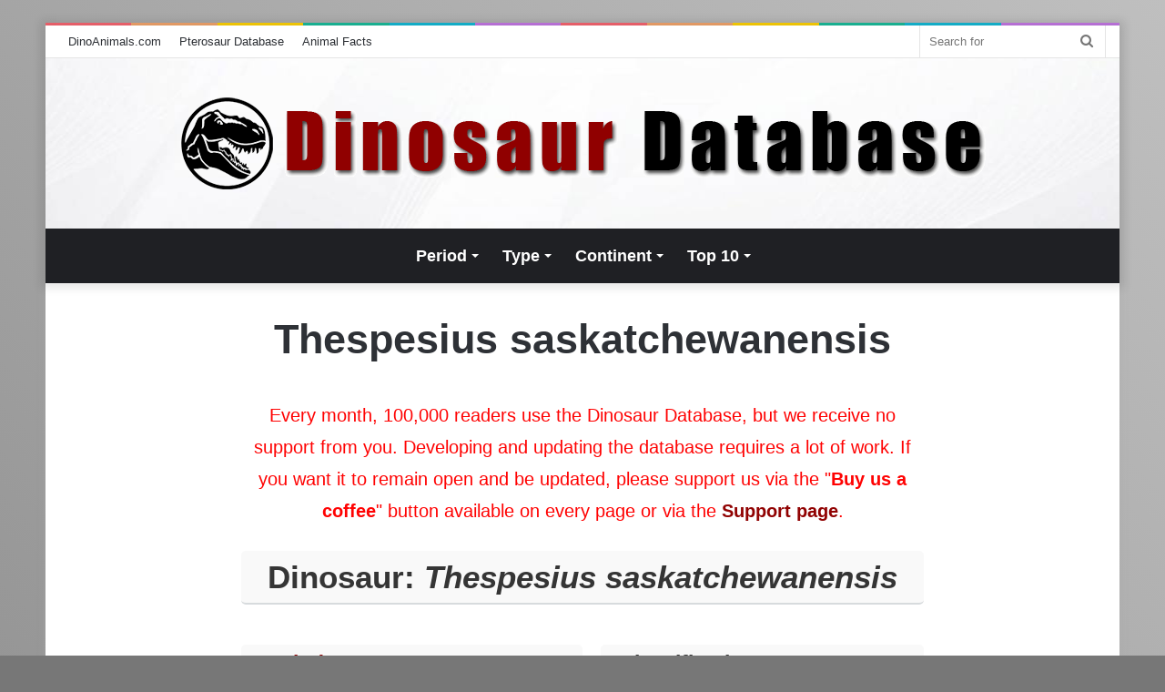

--- FILE ---
content_type: text/html; charset=UTF-8
request_url: https://dinoanimals.com/dinosaurdatabase/thespesius-saskatchewanensis/
body_size: 15085
content:
<!DOCTYPE html>
<html dir="ltr" lang="en-US" prefix="og: https://ogp.me/ns#" class="" data-skin="light" xmlns:og="http://opengraphprotocol.org/schema/" xmlns:fb="http://www.facebook.com/2008/fbml">
<head>
	<meta charset="UTF-8" />
	<link rel="profile" href="http://gmpg.org/xfn/11" />
	<title>Thespesius saskatchewanensis | Dinosaur Database by DinoAnimals.com</title>
	<style>img:is([sizes="auto" i], [sizes^="auto," i]) { contain-intrinsic-size: 3000px 1500px }</style>
	
		<!-- All in One SEO 4.8.1 - aioseo.com -->
	<meta name="description" content="Dinosaur Thespesius saskatchewanensis: scientific and paleontological classification, description, dimensions, length, weight, speed, temporal range, species, fossils, references" />
	<meta name="robots" content="max-image-preview:large" />
	<meta name="author" content="Dinosaur Database"/>
	<link rel="canonical" href="https://dinoanimals.com/dinosaurdatabase/thespesius-saskatchewanensis/" />
	<meta name="generator" content="All in One SEO (AIOSEO) 4.8.1" />
		<meta property="og:locale" content="en_US" />
		<meta property="og:site_name" content="Dinosaur Database | DinoAnimals.com" />
		<meta property="og:type" content="article" />
		<meta property="og:title" content="Thespesius saskatchewanensis | Dinosaur Database by DinoAnimals.com" />
		<meta property="og:description" content="Dinosaur Thespesius saskatchewanensis: scientific and paleontological classification, description, dimensions, length, weight, speed, temporal range, species, fossils, references" />
		<meta property="og:url" content="https://dinoanimals.com/dinosaurdatabase/thespesius-saskatchewanensis/" />
		<meta property="og:image" content="https://dinoanimals.com/dinosaurdatabase/wp-content/uploads/images/Dinosaur-Database1.jpg" />
		<meta property="og:image:secure_url" content="https://dinoanimals.com/dinosaurdatabase/wp-content/uploads/images/Dinosaur-Database1.jpg" />
		<meta property="article:published_time" content="2021-06-09T08:45:09+00:00" />
		<meta property="article:modified_time" content="2021-06-09T08:45:09+00:00" />
		<meta property="article:publisher" content="https://www.facebook.com/DinoAnimals" />
		<meta name="twitter:card" content="summary_large_image" />
		<meta name="twitter:site" content="@dinoanimalscom" />
		<meta name="twitter:title" content="Thespesius saskatchewanensis | Dinosaur Database by DinoAnimals.com" />
		<meta name="twitter:description" content="Dinosaur Thespesius saskatchewanensis: scientific and paleontological classification, description, dimensions, length, weight, speed, temporal range, species, fossils, references" />
		<meta name="twitter:creator" content="@dinoanimalscom" />
		<meta name="twitter:image" content="https://dinoanimals.com/dinosaurdatabase/wp-content/uploads/images/Dinosaur-Database1.jpg" />
		<script type="application/ld+json" class="aioseo-schema">
			{"@context":"https:\/\/schema.org","@graph":[{"@type":"BlogPosting","@id":"https:\/\/dinoanimals.com\/dinosaurdatabase\/thespesius-saskatchewanensis\/#blogposting","name":"Thespesius saskatchewanensis | Dinosaur Database by DinoAnimals.com","headline":"Thespesius saskatchewanensis","author":{"@id":"https:\/\/dinoanimals.com\/dinosaurdatabase\/author\/dinodb\/#author"},"publisher":{"@id":"https:\/\/dinoanimals.com\/dinosaurdatabase\/#organization"},"image":{"@type":"ImageObject","url":"https:\/\/dinoanimals.com\/dinosaurdatabase\/wp-content\/uploads\/images\/Dinosaur-Database1.jpg","@id":"https:\/\/dinoanimals.com\/dinosaurdatabase\/#articleImage"},"datePublished":"2021-06-09T10:45:09+02:00","dateModified":"2021-06-09T10:45:09+02:00","inLanguage":"en-US","mainEntityOfPage":{"@id":"https:\/\/dinoanimals.com\/dinosaurdatabase\/thespesius-saskatchewanensis\/#webpage"},"isPartOf":{"@id":"https:\/\/dinoanimals.com\/dinosaurdatabase\/thespesius-saskatchewanensis\/#webpage"}},{"@type":"BreadcrumbList","@id":"https:\/\/dinoanimals.com\/dinosaurdatabase\/thespesius-saskatchewanensis\/#breadcrumblist","itemListElement":[{"@type":"ListItem","@id":"https:\/\/dinoanimals.com\/dinosaurdatabase\/#listItem","position":1,"name":"Home","item":"https:\/\/dinoanimals.com\/dinosaurdatabase\/","nextItem":{"@type":"ListItem","@id":"https:\/\/dinoanimals.com\/dinosaurdatabase\/thespesius-saskatchewanensis\/#listItem","name":"Thespesius saskatchewanensis"}},{"@type":"ListItem","@id":"https:\/\/dinoanimals.com\/dinosaurdatabase\/thespesius-saskatchewanensis\/#listItem","position":2,"name":"Thespesius saskatchewanensis","previousItem":{"@type":"ListItem","@id":"https:\/\/dinoanimals.com\/dinosaurdatabase\/#listItem","name":"Home"}}]},{"@type":"Organization","@id":"https:\/\/dinoanimals.com\/dinosaurdatabase\/#organization","name":"Dinosaur Database | DinoAnimals.com","description":"DinoAnimals.com","url":"https:\/\/dinoanimals.com\/dinosaurdatabase\/","logo":{"@type":"ImageObject","url":"https:\/\/dinoanimals.com\/dinosaurdatabase\/wp-content\/uploads\/images\/Dinosaur-Database1.jpg","@id":"https:\/\/dinoanimals.com\/dinosaurdatabase\/thespesius-saskatchewanensis\/#organizationLogo"},"image":{"@id":"https:\/\/dinoanimals.com\/dinosaurdatabase\/thespesius-saskatchewanensis\/#organizationLogo"},"sameAs":["https:\/\/www.facebook.com\/DinoAnimals","https:\/\/twitter.com\/dinoanimalscom","https:\/\/pl.pinterest.com\/dinoanimals\/"]},{"@type":"Person","@id":"https:\/\/dinoanimals.com\/dinosaurdatabase\/author\/dinodb\/#author","url":"https:\/\/dinoanimals.com\/dinosaurdatabase\/author\/dinodb\/","name":"Dinosaur Database"},{"@type":"WebPage","@id":"https:\/\/dinoanimals.com\/dinosaurdatabase\/thespesius-saskatchewanensis\/#webpage","url":"https:\/\/dinoanimals.com\/dinosaurdatabase\/thespesius-saskatchewanensis\/","name":"Thespesius saskatchewanensis | Dinosaur Database by DinoAnimals.com","description":"Dinosaur Thespesius saskatchewanensis: scientific and paleontological classification, description, dimensions, length, weight, speed, temporal range, species, fossils, references","inLanguage":"en-US","isPartOf":{"@id":"https:\/\/dinoanimals.com\/dinosaurdatabase\/#website"},"breadcrumb":{"@id":"https:\/\/dinoanimals.com\/dinosaurdatabase\/thespesius-saskatchewanensis\/#breadcrumblist"},"author":{"@id":"https:\/\/dinoanimals.com\/dinosaurdatabase\/author\/dinodb\/#author"},"creator":{"@id":"https:\/\/dinoanimals.com\/dinosaurdatabase\/author\/dinodb\/#author"},"datePublished":"2021-06-09T10:45:09+02:00","dateModified":"2021-06-09T10:45:09+02:00"},{"@type":"WebSite","@id":"https:\/\/dinoanimals.com\/dinosaurdatabase\/#website","url":"https:\/\/dinoanimals.com\/dinosaurdatabase\/","name":"Dinosaur Database","description":"DinoAnimals.com","inLanguage":"en-US","publisher":{"@id":"https:\/\/dinoanimals.com\/dinosaurdatabase\/#organization"}}]}
		</script>
		<!-- All in One SEO -->

<link rel="alternate" type="application/rss+xml" title="Dinosaur Database &raquo; Feed" href="https://dinoanimals.com/dinosaurdatabase/feed/" />
<link rel="alternate" type="application/rss+xml" title="Dinosaur Database &raquo; Comments Feed" href="https://dinoanimals.com/dinosaurdatabase/comments/feed/" />
<script type="text/javascript">
/* <![CDATA[ */
window._wpemojiSettings = {"baseUrl":"https:\/\/s.w.org\/images\/core\/emoji\/15.0.3\/72x72\/","ext":".png","svgUrl":"https:\/\/s.w.org\/images\/core\/emoji\/15.0.3\/svg\/","svgExt":".svg","source":{"concatemoji":"https:\/\/dinoanimals.com\/dinosaurdatabase\/wp-includes\/js\/wp-emoji-release.min.js?ver=6.7.2"}};
/*! This file is auto-generated */
!function(i,n){var o,s,e;function c(e){try{var t={supportTests:e,timestamp:(new Date).valueOf()};sessionStorage.setItem(o,JSON.stringify(t))}catch(e){}}function p(e,t,n){e.clearRect(0,0,e.canvas.width,e.canvas.height),e.fillText(t,0,0);var t=new Uint32Array(e.getImageData(0,0,e.canvas.width,e.canvas.height).data),r=(e.clearRect(0,0,e.canvas.width,e.canvas.height),e.fillText(n,0,0),new Uint32Array(e.getImageData(0,0,e.canvas.width,e.canvas.height).data));return t.every(function(e,t){return e===r[t]})}function u(e,t,n){switch(t){case"flag":return n(e,"\ud83c\udff3\ufe0f\u200d\u26a7\ufe0f","\ud83c\udff3\ufe0f\u200b\u26a7\ufe0f")?!1:!n(e,"\ud83c\uddfa\ud83c\uddf3","\ud83c\uddfa\u200b\ud83c\uddf3")&&!n(e,"\ud83c\udff4\udb40\udc67\udb40\udc62\udb40\udc65\udb40\udc6e\udb40\udc67\udb40\udc7f","\ud83c\udff4\u200b\udb40\udc67\u200b\udb40\udc62\u200b\udb40\udc65\u200b\udb40\udc6e\u200b\udb40\udc67\u200b\udb40\udc7f");case"emoji":return!n(e,"\ud83d\udc26\u200d\u2b1b","\ud83d\udc26\u200b\u2b1b")}return!1}function f(e,t,n){var r="undefined"!=typeof WorkerGlobalScope&&self instanceof WorkerGlobalScope?new OffscreenCanvas(300,150):i.createElement("canvas"),a=r.getContext("2d",{willReadFrequently:!0}),o=(a.textBaseline="top",a.font="600 32px Arial",{});return e.forEach(function(e){o[e]=t(a,e,n)}),o}function t(e){var t=i.createElement("script");t.src=e,t.defer=!0,i.head.appendChild(t)}"undefined"!=typeof Promise&&(o="wpEmojiSettingsSupports",s=["flag","emoji"],n.supports={everything:!0,everythingExceptFlag:!0},e=new Promise(function(e){i.addEventListener("DOMContentLoaded",e,{once:!0})}),new Promise(function(t){var n=function(){try{var e=JSON.parse(sessionStorage.getItem(o));if("object"==typeof e&&"number"==typeof e.timestamp&&(new Date).valueOf()<e.timestamp+604800&&"object"==typeof e.supportTests)return e.supportTests}catch(e){}return null}();if(!n){if("undefined"!=typeof Worker&&"undefined"!=typeof OffscreenCanvas&&"undefined"!=typeof URL&&URL.createObjectURL&&"undefined"!=typeof Blob)try{var e="postMessage("+f.toString()+"("+[JSON.stringify(s),u.toString(),p.toString()].join(",")+"));",r=new Blob([e],{type:"text/javascript"}),a=new Worker(URL.createObjectURL(r),{name:"wpTestEmojiSupports"});return void(a.onmessage=function(e){c(n=e.data),a.terminate(),t(n)})}catch(e){}c(n=f(s,u,p))}t(n)}).then(function(e){for(var t in e)n.supports[t]=e[t],n.supports.everything=n.supports.everything&&n.supports[t],"flag"!==t&&(n.supports.everythingExceptFlag=n.supports.everythingExceptFlag&&n.supports[t]);n.supports.everythingExceptFlag=n.supports.everythingExceptFlag&&!n.supports.flag,n.DOMReady=!1,n.readyCallback=function(){n.DOMReady=!0}}).then(function(){return e}).then(function(){var e;n.supports.everything||(n.readyCallback(),(e=n.source||{}).concatemoji?t(e.concatemoji):e.wpemoji&&e.twemoji&&(t(e.twemoji),t(e.wpemoji)))}))}((window,document),window._wpemojiSettings);
/* ]]> */
</script>
<style id='wp-emoji-styles-inline-css' type='text/css'>

	img.wp-smiley, img.emoji {
		display: inline !important;
		border: none !important;
		box-shadow: none !important;
		height: 1em !important;
		width: 1em !important;
		margin: 0 0.07em !important;
		vertical-align: -0.1em !important;
		background: none !important;
		padding: 0 !important;
	}
</style>
<link rel='stylesheet' id='wp-block-library-css' href='https://dinoanimals.com/dinosaurdatabase/wp-includes/css/dist/block-library/style.min.css?ver=6.7.2' type='text/css' media='all' />
<style id='wp-block-library-theme-inline-css' type='text/css'>
.wp-block-audio :where(figcaption){color:#555;font-size:13px;text-align:center}.is-dark-theme .wp-block-audio :where(figcaption){color:#ffffffa6}.wp-block-audio{margin:0 0 1em}.wp-block-code{border:1px solid #ccc;border-radius:4px;font-family:Menlo,Consolas,monaco,monospace;padding:.8em 1em}.wp-block-embed :where(figcaption){color:#555;font-size:13px;text-align:center}.is-dark-theme .wp-block-embed :where(figcaption){color:#ffffffa6}.wp-block-embed{margin:0 0 1em}.blocks-gallery-caption{color:#555;font-size:13px;text-align:center}.is-dark-theme .blocks-gallery-caption{color:#ffffffa6}:root :where(.wp-block-image figcaption){color:#555;font-size:13px;text-align:center}.is-dark-theme :root :where(.wp-block-image figcaption){color:#ffffffa6}.wp-block-image{margin:0 0 1em}.wp-block-pullquote{border-bottom:4px solid;border-top:4px solid;color:currentColor;margin-bottom:1.75em}.wp-block-pullquote cite,.wp-block-pullquote footer,.wp-block-pullquote__citation{color:currentColor;font-size:.8125em;font-style:normal;text-transform:uppercase}.wp-block-quote{border-left:.25em solid;margin:0 0 1.75em;padding-left:1em}.wp-block-quote cite,.wp-block-quote footer{color:currentColor;font-size:.8125em;font-style:normal;position:relative}.wp-block-quote:where(.has-text-align-right){border-left:none;border-right:.25em solid;padding-left:0;padding-right:1em}.wp-block-quote:where(.has-text-align-center){border:none;padding-left:0}.wp-block-quote.is-large,.wp-block-quote.is-style-large,.wp-block-quote:where(.is-style-plain){border:none}.wp-block-search .wp-block-search__label{font-weight:700}.wp-block-search__button{border:1px solid #ccc;padding:.375em .625em}:where(.wp-block-group.has-background){padding:1.25em 2.375em}.wp-block-separator.has-css-opacity{opacity:.4}.wp-block-separator{border:none;border-bottom:2px solid;margin-left:auto;margin-right:auto}.wp-block-separator.has-alpha-channel-opacity{opacity:1}.wp-block-separator:not(.is-style-wide):not(.is-style-dots){width:100px}.wp-block-separator.has-background:not(.is-style-dots){border-bottom:none;height:1px}.wp-block-separator.has-background:not(.is-style-wide):not(.is-style-dots){height:2px}.wp-block-table{margin:0 0 1em}.wp-block-table td,.wp-block-table th{word-break:normal}.wp-block-table :where(figcaption){color:#555;font-size:13px;text-align:center}.is-dark-theme .wp-block-table :where(figcaption){color:#ffffffa6}.wp-block-video :where(figcaption){color:#555;font-size:13px;text-align:center}.is-dark-theme .wp-block-video :where(figcaption){color:#ffffffa6}.wp-block-video{margin:0 0 1em}:root :where(.wp-block-template-part.has-background){margin-bottom:0;margin-top:0;padding:1.25em 2.375em}
</style>
<style id='classic-theme-styles-inline-css' type='text/css'>
/*! This file is auto-generated */
.wp-block-button__link{color:#fff;background-color:#32373c;border-radius:9999px;box-shadow:none;text-decoration:none;padding:calc(.667em + 2px) calc(1.333em + 2px);font-size:1.125em}.wp-block-file__button{background:#32373c;color:#fff;text-decoration:none}
</style>
<style id='global-styles-inline-css' type='text/css'>
:root{--wp--preset--aspect-ratio--square: 1;--wp--preset--aspect-ratio--4-3: 4/3;--wp--preset--aspect-ratio--3-4: 3/4;--wp--preset--aspect-ratio--3-2: 3/2;--wp--preset--aspect-ratio--2-3: 2/3;--wp--preset--aspect-ratio--16-9: 16/9;--wp--preset--aspect-ratio--9-16: 9/16;--wp--preset--color--black: #000000;--wp--preset--color--cyan-bluish-gray: #abb8c3;--wp--preset--color--white: #ffffff;--wp--preset--color--pale-pink: #f78da7;--wp--preset--color--vivid-red: #cf2e2e;--wp--preset--color--luminous-vivid-orange: #ff6900;--wp--preset--color--luminous-vivid-amber: #fcb900;--wp--preset--color--light-green-cyan: #7bdcb5;--wp--preset--color--vivid-green-cyan: #00d084;--wp--preset--color--pale-cyan-blue: #8ed1fc;--wp--preset--color--vivid-cyan-blue: #0693e3;--wp--preset--color--vivid-purple: #9b51e0;--wp--preset--gradient--vivid-cyan-blue-to-vivid-purple: linear-gradient(135deg,rgba(6,147,227,1) 0%,rgb(155,81,224) 100%);--wp--preset--gradient--light-green-cyan-to-vivid-green-cyan: linear-gradient(135deg,rgb(122,220,180) 0%,rgb(0,208,130) 100%);--wp--preset--gradient--luminous-vivid-amber-to-luminous-vivid-orange: linear-gradient(135deg,rgba(252,185,0,1) 0%,rgba(255,105,0,1) 100%);--wp--preset--gradient--luminous-vivid-orange-to-vivid-red: linear-gradient(135deg,rgba(255,105,0,1) 0%,rgb(207,46,46) 100%);--wp--preset--gradient--very-light-gray-to-cyan-bluish-gray: linear-gradient(135deg,rgb(238,238,238) 0%,rgb(169,184,195) 100%);--wp--preset--gradient--cool-to-warm-spectrum: linear-gradient(135deg,rgb(74,234,220) 0%,rgb(151,120,209) 20%,rgb(207,42,186) 40%,rgb(238,44,130) 60%,rgb(251,105,98) 80%,rgb(254,248,76) 100%);--wp--preset--gradient--blush-light-purple: linear-gradient(135deg,rgb(255,206,236) 0%,rgb(152,150,240) 100%);--wp--preset--gradient--blush-bordeaux: linear-gradient(135deg,rgb(254,205,165) 0%,rgb(254,45,45) 50%,rgb(107,0,62) 100%);--wp--preset--gradient--luminous-dusk: linear-gradient(135deg,rgb(255,203,112) 0%,rgb(199,81,192) 50%,rgb(65,88,208) 100%);--wp--preset--gradient--pale-ocean: linear-gradient(135deg,rgb(255,245,203) 0%,rgb(182,227,212) 50%,rgb(51,167,181) 100%);--wp--preset--gradient--electric-grass: linear-gradient(135deg,rgb(202,248,128) 0%,rgb(113,206,126) 100%);--wp--preset--gradient--midnight: linear-gradient(135deg,rgb(2,3,129) 0%,rgb(40,116,252) 100%);--wp--preset--font-size--small: 13px;--wp--preset--font-size--medium: 20px;--wp--preset--font-size--large: 36px;--wp--preset--font-size--x-large: 42px;--wp--preset--spacing--20: 0.44rem;--wp--preset--spacing--30: 0.67rem;--wp--preset--spacing--40: 1rem;--wp--preset--spacing--50: 1.5rem;--wp--preset--spacing--60: 2.25rem;--wp--preset--spacing--70: 3.38rem;--wp--preset--spacing--80: 5.06rem;--wp--preset--shadow--natural: 6px 6px 9px rgba(0, 0, 0, 0.2);--wp--preset--shadow--deep: 12px 12px 50px rgba(0, 0, 0, 0.4);--wp--preset--shadow--sharp: 6px 6px 0px rgba(0, 0, 0, 0.2);--wp--preset--shadow--outlined: 6px 6px 0px -3px rgba(255, 255, 255, 1), 6px 6px rgba(0, 0, 0, 1);--wp--preset--shadow--crisp: 6px 6px 0px rgba(0, 0, 0, 1);}:where(.is-layout-flex){gap: 0.5em;}:where(.is-layout-grid){gap: 0.5em;}body .is-layout-flex{display: flex;}.is-layout-flex{flex-wrap: wrap;align-items: center;}.is-layout-flex > :is(*, div){margin: 0;}body .is-layout-grid{display: grid;}.is-layout-grid > :is(*, div){margin: 0;}:where(.wp-block-columns.is-layout-flex){gap: 2em;}:where(.wp-block-columns.is-layout-grid){gap: 2em;}:where(.wp-block-post-template.is-layout-flex){gap: 1.25em;}:where(.wp-block-post-template.is-layout-grid){gap: 1.25em;}.has-black-color{color: var(--wp--preset--color--black) !important;}.has-cyan-bluish-gray-color{color: var(--wp--preset--color--cyan-bluish-gray) !important;}.has-white-color{color: var(--wp--preset--color--white) !important;}.has-pale-pink-color{color: var(--wp--preset--color--pale-pink) !important;}.has-vivid-red-color{color: var(--wp--preset--color--vivid-red) !important;}.has-luminous-vivid-orange-color{color: var(--wp--preset--color--luminous-vivid-orange) !important;}.has-luminous-vivid-amber-color{color: var(--wp--preset--color--luminous-vivid-amber) !important;}.has-light-green-cyan-color{color: var(--wp--preset--color--light-green-cyan) !important;}.has-vivid-green-cyan-color{color: var(--wp--preset--color--vivid-green-cyan) !important;}.has-pale-cyan-blue-color{color: var(--wp--preset--color--pale-cyan-blue) !important;}.has-vivid-cyan-blue-color{color: var(--wp--preset--color--vivid-cyan-blue) !important;}.has-vivid-purple-color{color: var(--wp--preset--color--vivid-purple) !important;}.has-black-background-color{background-color: var(--wp--preset--color--black) !important;}.has-cyan-bluish-gray-background-color{background-color: var(--wp--preset--color--cyan-bluish-gray) !important;}.has-white-background-color{background-color: var(--wp--preset--color--white) !important;}.has-pale-pink-background-color{background-color: var(--wp--preset--color--pale-pink) !important;}.has-vivid-red-background-color{background-color: var(--wp--preset--color--vivid-red) !important;}.has-luminous-vivid-orange-background-color{background-color: var(--wp--preset--color--luminous-vivid-orange) !important;}.has-luminous-vivid-amber-background-color{background-color: var(--wp--preset--color--luminous-vivid-amber) !important;}.has-light-green-cyan-background-color{background-color: var(--wp--preset--color--light-green-cyan) !important;}.has-vivid-green-cyan-background-color{background-color: var(--wp--preset--color--vivid-green-cyan) !important;}.has-pale-cyan-blue-background-color{background-color: var(--wp--preset--color--pale-cyan-blue) !important;}.has-vivid-cyan-blue-background-color{background-color: var(--wp--preset--color--vivid-cyan-blue) !important;}.has-vivid-purple-background-color{background-color: var(--wp--preset--color--vivid-purple) !important;}.has-black-border-color{border-color: var(--wp--preset--color--black) !important;}.has-cyan-bluish-gray-border-color{border-color: var(--wp--preset--color--cyan-bluish-gray) !important;}.has-white-border-color{border-color: var(--wp--preset--color--white) !important;}.has-pale-pink-border-color{border-color: var(--wp--preset--color--pale-pink) !important;}.has-vivid-red-border-color{border-color: var(--wp--preset--color--vivid-red) !important;}.has-luminous-vivid-orange-border-color{border-color: var(--wp--preset--color--luminous-vivid-orange) !important;}.has-luminous-vivid-amber-border-color{border-color: var(--wp--preset--color--luminous-vivid-amber) !important;}.has-light-green-cyan-border-color{border-color: var(--wp--preset--color--light-green-cyan) !important;}.has-vivid-green-cyan-border-color{border-color: var(--wp--preset--color--vivid-green-cyan) !important;}.has-pale-cyan-blue-border-color{border-color: var(--wp--preset--color--pale-cyan-blue) !important;}.has-vivid-cyan-blue-border-color{border-color: var(--wp--preset--color--vivid-cyan-blue) !important;}.has-vivid-purple-border-color{border-color: var(--wp--preset--color--vivid-purple) !important;}.has-vivid-cyan-blue-to-vivid-purple-gradient-background{background: var(--wp--preset--gradient--vivid-cyan-blue-to-vivid-purple) !important;}.has-light-green-cyan-to-vivid-green-cyan-gradient-background{background: var(--wp--preset--gradient--light-green-cyan-to-vivid-green-cyan) !important;}.has-luminous-vivid-amber-to-luminous-vivid-orange-gradient-background{background: var(--wp--preset--gradient--luminous-vivid-amber-to-luminous-vivid-orange) !important;}.has-luminous-vivid-orange-to-vivid-red-gradient-background{background: var(--wp--preset--gradient--luminous-vivid-orange-to-vivid-red) !important;}.has-very-light-gray-to-cyan-bluish-gray-gradient-background{background: var(--wp--preset--gradient--very-light-gray-to-cyan-bluish-gray) !important;}.has-cool-to-warm-spectrum-gradient-background{background: var(--wp--preset--gradient--cool-to-warm-spectrum) !important;}.has-blush-light-purple-gradient-background{background: var(--wp--preset--gradient--blush-light-purple) !important;}.has-blush-bordeaux-gradient-background{background: var(--wp--preset--gradient--blush-bordeaux) !important;}.has-luminous-dusk-gradient-background{background: var(--wp--preset--gradient--luminous-dusk) !important;}.has-pale-ocean-gradient-background{background: var(--wp--preset--gradient--pale-ocean) !important;}.has-electric-grass-gradient-background{background: var(--wp--preset--gradient--electric-grass) !important;}.has-midnight-gradient-background{background: var(--wp--preset--gradient--midnight) !important;}.has-small-font-size{font-size: var(--wp--preset--font-size--small) !important;}.has-medium-font-size{font-size: var(--wp--preset--font-size--medium) !important;}.has-large-font-size{font-size: var(--wp--preset--font-size--large) !important;}.has-x-large-font-size{font-size: var(--wp--preset--font-size--x-large) !important;}
:where(.wp-block-post-template.is-layout-flex){gap: 1.25em;}:where(.wp-block-post-template.is-layout-grid){gap: 1.25em;}
:where(.wp-block-columns.is-layout-flex){gap: 2em;}:where(.wp-block-columns.is-layout-grid){gap: 2em;}
:root :where(.wp-block-pullquote){font-size: 1.5em;line-height: 1.6;}
</style>
<link rel='stylesheet' id='leaflet-css-css' href='https://dinoanimals.com/dinosaurdatabase/wp-content/themes/dinodatabase/leaflet/leaflet.css?ver=6.7.2' type='text/css' media='all' />
<link rel='stylesheet' id='tie-css-base-css' href='https://dinoanimals.com/dinosaurdatabase/wp-content/themes/dinodatabase/assets/css/base.min.css?ver=5.4.0' type='text/css' media='all' />
<link rel='stylesheet' id='tie-css-styles-css' href='https://dinoanimals.com/dinosaurdatabase/wp-content/themes/dinodatabase/assets/css/style.min.css?ver=5.4.0' type='text/css' media='all' />
<link rel='stylesheet' id='tie-css-widgets-css' href='https://dinoanimals.com/dinosaurdatabase/wp-content/themes/dinodatabase/assets/css/widgets.min.css?ver=5.4.0' type='text/css' media='all' />
<link rel='stylesheet' id='tie-css-helpers-css' href='https://dinoanimals.com/dinosaurdatabase/wp-content/themes/dinodatabase/assets/css/helpers.min.css?ver=5.4.0' type='text/css' media='all' />
<link rel='stylesheet' id='tie-fontawesome5-css' href='https://dinoanimals.com/dinosaurdatabase/wp-content/themes/dinodatabase/assets/css/fontawesome.css?ver=5.4.0' type='text/css' media='all' />
<link rel='stylesheet' id='tie-css-ilightbox-css' href='https://dinoanimals.com/dinosaurdatabase/wp-content/themes/dinodatabase/assets/ilightbox/dark-skin/skin.css?ver=5.4.0' type='text/css' media='all' />
<link rel='stylesheet' id='tie-css-single-css' href='https://dinoanimals.com/dinosaurdatabase/wp-content/themes/dinodatabase/assets/css/single.min.css?ver=5.4.0' type='text/css' media='all' />
<link rel='stylesheet' id='tie-css-print-css' href='https://dinoanimals.com/dinosaurdatabase/wp-content/themes/dinodatabase/assets/css/print.css?ver=5.4.0' type='text/css' media='print' />
<style id='tie-css-print-inline-css' type='text/css'>
#main-nav .main-menu > ul > li > a{font-size: 18px;}#main-nav .main-menu > ul ul li a{font-size: 16px;}.entry-header h1.entry-title{font-size: 45px;}#the-post .entry-content,#the-post .entry-content p{line-height: 1.75;}.entry h1{font-size: 35px;}.entry h2{font-size: 30px;}.entry h3{font-weight: 700;}#tie-body{background-color: #777777;background-image: -webkit-linear-gradient(45deg,#777777,#bfbfbf);background-image: linear-gradient(45deg,#777777,#bfbfbf);}.brand-title,a:hover,.tie-popup-search-submit,#logo.text-logo a,.theme-header nav .components #search-submit:hover,.theme-header .header-nav .components > li:hover > a,.theme-header .header-nav .components li a:hover,.main-menu ul.cats-vertical li a.is-active,.main-menu ul.cats-vertical li a:hover,.main-nav li.mega-menu .post-meta a:hover,.main-nav li.mega-menu .post-box-title a:hover,.search-in-main-nav.autocomplete-suggestions a:hover,#main-nav .menu ul:not(.cats-horizontal) li:hover > a,#main-nav .menu ul li.current-menu-item:not(.mega-link-column) > a,.top-nav .menu li:hover > a,.top-nav .menu > .tie-current-menu > a,.search-in-top-nav.autocomplete-suggestions .post-title a:hover,div.mag-box .mag-box-options .mag-box-filter-links a.active,.mag-box-filter-links .flexMenu-viewMore:hover > a,.stars-rating-active,body .tabs.tabs .active > a,.video-play-icon,.spinner-circle:after,#go-to-content:hover,.comment-list .comment-author .fn,.commentlist .comment-author .fn,blockquote::before,blockquote cite,blockquote.quote-simple p,.multiple-post-pages a:hover,#story-index li .is-current,.latest-tweets-widget .twitter-icon-wrap span,.wide-slider-nav-wrapper .slide,.wide-next-prev-slider-wrapper .tie-slider-nav li:hover span,.review-final-score h3,#mobile-menu-icon:hover .menu-text,body .entry a,.dark-skin body .entry a,.entry .post-bottom-meta a:hover,.comment-list .comment-content a,q a,blockquote a,.widget.tie-weather-widget .icon-basecloud-bg:after,.site-footer a:hover,.site-footer .stars-rating-active,.site-footer .twitter-icon-wrap span,.site-info a:hover{color: #900000;}#instagram-link a:hover{color: #900000 !important;border-color: #900000 !important;}[type='submit'],.button,.generic-button a,.generic-button button,.theme-header .header-nav .comp-sub-menu a.button.guest-btn:hover,.theme-header .header-nav .comp-sub-menu a.checkout-button,nav.main-nav .menu > li.tie-current-menu > a,nav.main-nav .menu > li:hover > a,.main-menu .mega-links-head:after,.main-nav .mega-menu.mega-cat .cats-horizontal li a.is-active,#mobile-menu-icon:hover .nav-icon,#mobile-menu-icon:hover .nav-icon:before,#mobile-menu-icon:hover .nav-icon:after,.search-in-main-nav.autocomplete-suggestions a.button,.search-in-top-nav.autocomplete-suggestions a.button,.spinner > div,.post-cat,.pages-numbers li.current span,.multiple-post-pages > span,#tie-wrapper .mejs-container .mejs-controls,.mag-box-filter-links a:hover,.slider-arrow-nav a:not(.pagination-disabled):hover,.comment-list .reply a:hover,.commentlist .reply a:hover,#reading-position-indicator,#story-index-icon,.videos-block .playlist-title,.review-percentage .review-item span span,.tie-slick-dots li.slick-active button,.tie-slick-dots li button:hover,.digital-rating-static,.timeline-widget li a:hover .date:before,#wp-calendar #today,.posts-list-counter li.widget-post-list:before,.cat-counter a + span,.tie-slider-nav li span:hover,.fullwidth-area .widget_tag_cloud .tagcloud a:hover,.magazine2:not(.block-head-4) .dark-widgetized-area ul.tabs a:hover,.magazine2:not(.block-head-4) .dark-widgetized-area ul.tabs .active a,.magazine1 .dark-widgetized-area ul.tabs a:hover,.magazine1 .dark-widgetized-area ul.tabs .active a,.block-head-4.magazine2 .dark-widgetized-area .tabs.tabs .active a,.block-head-4.magazine2 .dark-widgetized-area .tabs > .active a:before,.block-head-4.magazine2 .dark-widgetized-area .tabs > .active a:after,.demo_store,.demo #logo:after,.demo #sticky-logo:after,.widget.tie-weather-widget,span.video-close-btn:hover,#go-to-top,.latest-tweets-widget .slider-links .button:not(:hover){background-color: #900000;color: #FFFFFF;}.tie-weather-widget .widget-title .the-subtitle,.block-head-4.magazine2 #footer .tabs .active a:hover{color: #FFFFFF;}pre,code,.pages-numbers li.current span,.theme-header .header-nav .comp-sub-menu a.button.guest-btn:hover,.multiple-post-pages > span,.post-content-slideshow .tie-slider-nav li span:hover,#tie-body .tie-slider-nav li > span:hover,.slider-arrow-nav a:not(.pagination-disabled):hover,.main-nav .mega-menu.mega-cat .cats-horizontal li a.is-active,.main-nav .mega-menu.mega-cat .cats-horizontal li a:hover,.main-menu .menu > li > .menu-sub-content{border-color: #900000;}.main-menu .menu > li.tie-current-menu{border-bottom-color: #900000;}.top-nav .menu li.tie-current-menu > a:before,.top-nav .menu li.menu-item-has-children:hover > a:before{border-top-color: #900000;}.main-nav .main-menu .menu > li.tie-current-menu > a:before,.main-nav .main-menu .menu > li:hover > a:before{border-top-color: #FFFFFF;}header.main-nav-light .main-nav .menu-item-has-children li:hover > a:before,header.main-nav-light .main-nav .mega-menu li:hover > a:before{border-left-color: #900000;}.rtl header.main-nav-light .main-nav .menu-item-has-children li:hover > a:before,.rtl header.main-nav-light .main-nav .mega-menu li:hover > a:before{border-right-color: #900000;border-left-color: transparent;}.top-nav ul.menu li .menu-item-has-children:hover > a:before{border-top-color: transparent;border-left-color: #900000;}.rtl .top-nav ul.menu li .menu-item-has-children:hover > a:before{border-left-color: transparent;border-right-color: #900000;}::-moz-selection{background-color: #900000;color: #FFFFFF;}::selection{background-color: #900000;color: #FFFFFF;}circle.circle_bar{stroke: #900000;}#reading-position-indicator{box-shadow: 0 0 10px rgba( 144,0,0,0.7);}#logo.text-logo a:hover,body .entry a:hover,.dark-skin body .entry a:hover,.comment-list .comment-content a:hover,.block-head-4.magazine2 .site-footer .tabs li a:hover,q a:hover,blockquote a:hover{color: #5e0000;}.button:hover,input[type='submit']:hover,.generic-button a:hover,.generic-button button:hover,a.post-cat:hover,.site-footer .button:hover,.site-footer [type='submit']:hover,.search-in-main-nav.autocomplete-suggestions a.button:hover,.search-in-top-nav.autocomplete-suggestions a.button:hover,.theme-header .header-nav .comp-sub-menu a.checkout-button:hover{background-color: #5e0000;color: #FFFFFF;}.theme-header .header-nav .comp-sub-menu a.checkout-button:not(:hover),body .entry a.button{color: #FFFFFF;}#story-index.is-compact .story-index-content{background-color: #900000;}#story-index.is-compact .story-index-content a,#story-index.is-compact .story-index-content .is-current{color: #FFFFFF;}#tie-body .mag-box-title h3 a,#tie-body .block-more-button{color: #900000;}#tie-body .mag-box-title h3 a:hover,#tie-body .block-more-button:hover{color: #5e0000;}#tie-body .mag-box-title{color: #900000;}#tie-body .mag-box-title:before{border-top-color: #900000;}#tie-body .mag-box-title:after,#tie-body #footer .widget-title:after{background-color: #900000;}.brand-title,a:hover,.tie-popup-search-submit,#logo.text-logo a,.theme-header nav .components #search-submit:hover,.theme-header .header-nav .components > li:hover > a,.theme-header .header-nav .components li a:hover,.main-menu ul.cats-vertical li a.is-active,.main-menu ul.cats-vertical li a:hover,.main-nav li.mega-menu .post-meta a:hover,.main-nav li.mega-menu .post-box-title a:hover,.search-in-main-nav.autocomplete-suggestions a:hover,#main-nav .menu ul:not(.cats-horizontal) li:hover > a,#main-nav .menu ul li.current-menu-item:not(.mega-link-column) > a,.top-nav .menu li:hover > a,.top-nav .menu > .tie-current-menu > a,.search-in-top-nav.autocomplete-suggestions .post-title a:hover,div.mag-box .mag-box-options .mag-box-filter-links a.active,.mag-box-filter-links .flexMenu-viewMore:hover > a,.stars-rating-active,body .tabs.tabs .active > a,.video-play-icon,.spinner-circle:after,#go-to-content:hover,.comment-list .comment-author .fn,.commentlist .comment-author .fn,blockquote::before,blockquote cite,blockquote.quote-simple p,.multiple-post-pages a:hover,#story-index li .is-current,.latest-tweets-widget .twitter-icon-wrap span,.wide-slider-nav-wrapper .slide,.wide-next-prev-slider-wrapper .tie-slider-nav li:hover span,.review-final-score h3,#mobile-menu-icon:hover .menu-text,body .entry a,.dark-skin body .entry a,.entry .post-bottom-meta a:hover,.comment-list .comment-content a,q a,blockquote a,.widget.tie-weather-widget .icon-basecloud-bg:after,.site-footer a:hover,.site-footer .stars-rating-active,.site-footer .twitter-icon-wrap span,.site-info a:hover{color: #900000;}#instagram-link a:hover{color: #900000 !important;border-color: #900000 !important;}[type='submit'],.button,.generic-button a,.generic-button button,.theme-header .header-nav .comp-sub-menu a.button.guest-btn:hover,.theme-header .header-nav .comp-sub-menu a.checkout-button,nav.main-nav .menu > li.tie-current-menu > a,nav.main-nav .menu > li:hover > a,.main-menu .mega-links-head:after,.main-nav .mega-menu.mega-cat .cats-horizontal li a.is-active,#mobile-menu-icon:hover .nav-icon,#mobile-menu-icon:hover .nav-icon:before,#mobile-menu-icon:hover .nav-icon:after,.search-in-main-nav.autocomplete-suggestions a.button,.search-in-top-nav.autocomplete-suggestions a.button,.spinner > div,.post-cat,.pages-numbers li.current span,.multiple-post-pages > span,#tie-wrapper .mejs-container .mejs-controls,.mag-box-filter-links a:hover,.slider-arrow-nav a:not(.pagination-disabled):hover,.comment-list .reply a:hover,.commentlist .reply a:hover,#reading-position-indicator,#story-index-icon,.videos-block .playlist-title,.review-percentage .review-item span span,.tie-slick-dots li.slick-active button,.tie-slick-dots li button:hover,.digital-rating-static,.timeline-widget li a:hover .date:before,#wp-calendar #today,.posts-list-counter li.widget-post-list:before,.cat-counter a + span,.tie-slider-nav li span:hover,.fullwidth-area .widget_tag_cloud .tagcloud a:hover,.magazine2:not(.block-head-4) .dark-widgetized-area ul.tabs a:hover,.magazine2:not(.block-head-4) .dark-widgetized-area ul.tabs .active a,.magazine1 .dark-widgetized-area ul.tabs a:hover,.magazine1 .dark-widgetized-area ul.tabs .active a,.block-head-4.magazine2 .dark-widgetized-area .tabs.tabs .active a,.block-head-4.magazine2 .dark-widgetized-area .tabs > .active a:before,.block-head-4.magazine2 .dark-widgetized-area .tabs > .active a:after,.demo_store,.demo #logo:after,.demo #sticky-logo:after,.widget.tie-weather-widget,span.video-close-btn:hover,#go-to-top,.latest-tweets-widget .slider-links .button:not(:hover){background-color: #900000;color: #FFFFFF;}.tie-weather-widget .widget-title .the-subtitle,.block-head-4.magazine2 #footer .tabs .active a:hover{color: #FFFFFF;}pre,code,.pages-numbers li.current span,.theme-header .header-nav .comp-sub-menu a.button.guest-btn:hover,.multiple-post-pages > span,.post-content-slideshow .tie-slider-nav li span:hover,#tie-body .tie-slider-nav li > span:hover,.slider-arrow-nav a:not(.pagination-disabled):hover,.main-nav .mega-menu.mega-cat .cats-horizontal li a.is-active,.main-nav .mega-menu.mega-cat .cats-horizontal li a:hover,.main-menu .menu > li > .menu-sub-content{border-color: #900000;}.main-menu .menu > li.tie-current-menu{border-bottom-color: #900000;}.top-nav .menu li.tie-current-menu > a:before,.top-nav .menu li.menu-item-has-children:hover > a:before{border-top-color: #900000;}.main-nav .main-menu .menu > li.tie-current-menu > a:before,.main-nav .main-menu .menu > li:hover > a:before{border-top-color: #FFFFFF;}header.main-nav-light .main-nav .menu-item-has-children li:hover > a:before,header.main-nav-light .main-nav .mega-menu li:hover > a:before{border-left-color: #900000;}.rtl header.main-nav-light .main-nav .menu-item-has-children li:hover > a:before,.rtl header.main-nav-light .main-nav .mega-menu li:hover > a:before{border-right-color: #900000;border-left-color: transparent;}.top-nav ul.menu li .menu-item-has-children:hover > a:before{border-top-color: transparent;border-left-color: #900000;}.rtl .top-nav ul.menu li .menu-item-has-children:hover > a:before{border-left-color: transparent;border-right-color: #900000;}::-moz-selection{background-color: #900000;color: #FFFFFF;}::selection{background-color: #900000;color: #FFFFFF;}circle.circle_bar{stroke: #900000;}#reading-position-indicator{box-shadow: 0 0 10px rgba( 144,0,0,0.7);}#logo.text-logo a:hover,body .entry a:hover,.dark-skin body .entry a:hover,.comment-list .comment-content a:hover,.block-head-4.magazine2 .site-footer .tabs li a:hover,q a:hover,blockquote a:hover{color: #5e0000;}.button:hover,input[type='submit']:hover,.generic-button a:hover,.generic-button button:hover,a.post-cat:hover,.site-footer .button:hover,.site-footer [type='submit']:hover,.search-in-main-nav.autocomplete-suggestions a.button:hover,.search-in-top-nav.autocomplete-suggestions a.button:hover,.theme-header .header-nav .comp-sub-menu a.checkout-button:hover{background-color: #5e0000;color: #FFFFFF;}.theme-header .header-nav .comp-sub-menu a.checkout-button:not(:hover),body .entry a.button{color: #FFFFFF;}#story-index.is-compact .story-index-content{background-color: #900000;}#story-index.is-compact .story-index-content a,#story-index.is-compact .story-index-content .is-current{color: #FFFFFF;}#tie-body .mag-box-title h3 a,#tie-body .block-more-button{color: #900000;}#tie-body .mag-box-title h3 a:hover,#tie-body .block-more-button:hover{color: #5e0000;}#tie-body .mag-box-title{color: #900000;}#tie-body .mag-box-title:before{border-top-color: #900000;}#tie-body .mag-box-title:after,#tie-body #footer .widget-title:after{background-color: #900000;}#tie-wrapper #theme-header{background-image: url(https://dinoanimals.com/dinosaurdatabase/wp-content/uploads/2021/06/2.jpg);background-size: initial; background-attachment: scroll;background-position: center center;}@media (max-width: 991px){#tie-wrapper #theme-header .logo-container{background-image: url(https://dinoanimals.com/dinosaurdatabase/wp-content/uploads/2021/06/2.jpg);background-size: initial; background-attachment: scroll;background-position: center center;}}@media (min-width: 1200px){.container{width: auto;}}.boxed-layout #tie-wrapper,.boxed-layout .fixed-nav{max-width: 1180px;}@media (min-width: 1150px){.container,.wide-next-prev-slider-wrapper .slider-main-container{max-width: 1150px;}}.dinozaury {font-size: 18px;}.esr {font-size: 17px;}* { box-sizing: border-box;}.row:after { content: ""; display: table; clear: both;}.column { float: left; width: 50%; padding: 0px; }.column1 { float: left; width: 50%;padding: 0px;}.column2 { float: left; width: 50%;padding-left: 20px;}#wyszukiwarka { max-width: 700px; margin: 0 auto;}#customers1 { font-size: 17px; max-width: 75%;}#customers { border-collapse: collapse;font-size: 20px;font-weight: bold; max-width: 75%;}.example_responsive_1 { width: 320px; height: 100px; }@media(min-width: 500px) { .example_responsive_1 { width: 320px; height: 100px; } }@media(min-width: 800px) { .example_responsive_1 { width: 750px; height: 100px; } }.example_responsive_2 { width: 320px; height: 100px; }@media(min-width: 500px) { .example_responsive_2 { width: 300px; height: 250px; } }@media(min-width: 800px) { .example_responsive_2 { width: 750px; height: 200px; } }#related-posts .related-item .post-title { font-size: 16px; }ins.adsbygoogle[data-ad-status="unfilled"] {display: none !important;}
</style>
<script type="text/javascript" src="https://dinoanimals.com/dinosaurdatabase/wp-includes/js/jquery/jquery.min.js?ver=3.7.1" id="jquery-core-js"></script>
<script type="text/javascript" src="https://dinoanimals.com/dinosaurdatabase/wp-includes/js/jquery/jquery-migrate.min.js?ver=3.4.1" id="jquery-migrate-js"></script>
<link rel="https://api.w.org/" href="https://dinoanimals.com/dinosaurdatabase/wp-json/" /><link rel="alternate" title="JSON" type="application/json" href="https://dinoanimals.com/dinosaurdatabase/wp-json/wp/v2/posts/2738" /><link rel="EditURI" type="application/rsd+xml" title="RSD" href="https://dinoanimals.com/dinosaurdatabase/xmlrpc.php?rsd" />

<link rel='shortlink' href='https://dinoanimals.com/dinosaurdatabase/?p=2738' />
<link rel="alternate" title="oEmbed (JSON)" type="application/json+oembed" href="https://dinoanimals.com/dinosaurdatabase/wp-json/oembed/1.0/embed?url=https%3A%2F%2Fdinoanimals.com%2Fdinosaurdatabase%2Fthespesius-saskatchewanensis%2F" />
<link rel="alternate" title="oEmbed (XML)" type="text/xml+oembed" href="https://dinoanimals.com/dinosaurdatabase/wp-json/oembed/1.0/embed?url=https%3A%2F%2Fdinoanimals.com%2Fdinosaurdatabase%2Fthespesius-saskatchewanensis%2F&#038;format=xml" />
<meta http-equiv="X-UA-Compatible" content="IE=edge">
<meta name="theme-color" content="#900000" /><meta name="viewport" content="width=device-width, initial-scale=1.0" />	
<!-- Skrypt reklamowy start -->
<script async src="https://pagead2.googlesyndication.com/pagead/js/adsbygoogle.js?client=ca-pub-7564546998361151"
     crossorigin="anonymous"></script>
<!-- Skrypt reklamowy end -->

<!-- Google tag (gtag.js) start-->
<script async src="https://www.googletagmanager.com/gtag/js?id=G-MSP2PNMZG9"></script>
<script>
  window.dataLayer = window.dataLayer || [];
  function gtag(){dataLayer.push(arguments);}
  gtag('js', new Date());

  gtag('config', 'G-MSP2PNMZG9');
</script>
<!-- Google tag (gtag.js) end-->

</head>

<body id="tie-body" class="post-template-default single single-post postid-2738 single-format-standard boxed-layout framed-layout wrapper-has-shadow block-head-1 magazine2 is-thumb-overlay-disabled is-desktop is-header-layout-2 one-column-no-sidebar post-layout-1 narrow-title-narrow-media hide_sidebars">



<div class="background-overlay">

	<div id="tie-container" class="site tie-container">

		
		<div id="tie-wrapper">

			<div class="rainbow-line"></div>
<header id="theme-header" class="theme-header header-layout-2 main-nav-dark main-nav-default-dark main-nav-below no-stream-item top-nav-active top-nav-light top-nav-default-light top-nav-above has-shadow is-stretch-header has-normal-width-logo has-custom-sticky-logo mobile-header-centered">
	
<nav id="top-nav"  class="has-menu-components top-nav header-nav" aria-label="Secondary Navigation">
	<div class="container">
		<div class="topbar-wrapper">

			
			<div class="tie-alignleft">
				<div class="top-menu header-menu"><ul id="menu-top-menu" class="menu"><li id="menu-item-110" class="menu-item menu-item-type-custom menu-item-object-custom menu-item-110"><a target="_blank" href="https://dinoanimals.com">DinoAnimals.com</a></li>
<li id="menu-item-3354" class="menu-item menu-item-type-custom menu-item-object-custom menu-item-3354"><a target="_blank" href="https://dinoanimals.com/pterosaurdatabase/">Pterosaur Database</a></li>
<li id="menu-item-3133" class="menu-item menu-item-type-custom menu-item-object-custom menu-item-3133"><a target="_blank" href="https://facts.dinoanimals.com/">Animal Facts</a></li>
</ul></div>			</div><!-- .tie-alignleft /-->

			<div class="tie-alignright">
				<ul class="components">		<li class="search-bar menu-item custom-menu-link" aria-label="Search">
			<form method="get" id="search" action="https://dinoanimals.com/dinosaurdatabase/">
				<input id="search-input"  inputmode="search" type="text" name="s" title="Search for" placeholder="Search for" />
				<button id="search-submit" type="submit">
					<span class="tie-icon-search tie-search-icon" aria-hidden="true"></span>
					<span class="screen-reader-text">Search for</span>
				</button>
			</form>
		</li>
		</ul><!-- Components -->			</div><!-- .tie-alignright /-->

		</div><!-- .topbar-wrapper /-->
	</div><!-- .container /-->
</nav><!-- #top-nav /-->

<div class="container header-container">
	<div class="tie-row logo-row">

		
		<div class="logo-wrapper">
			<div class="tie-col-md-4 logo-container clearfix">
				<div id="mobile-header-components-area_1" class="mobile-header-components"></div>
		<div id="logo" class="image-logo" >

			
			<a title="Dinosaur Database" href="https://dinoanimals.com/dinosaurdatabase/">
				
				<picture class="tie-logo-default tie-logo-picture">
					<source class="tie-logo-source-default tie-logo-source" srcset="https://dinoanimals.com/dinosaurdatabase/wp-content/uploads/2021/06/Dinosaur-Database3.png">
					<img class="tie-logo-img-default tie-logo-img" src="https://dinoanimals.com/dinosaurdatabase/wp-content/uploads/2021/06/Dinosaur-Database3.png" alt="Dinosaur Database" width="901" height="107" style="max-height:107px; width: auto;" />
				</picture>
						</a>

			
		</div><!-- #logo /-->

		<div id="mobile-header-components-area_2" class="mobile-header-components"><ul class="components"><li class="mobile-component_menu custom-menu-link"><a href="#" id="mobile-menu-icon" class=""><span class="tie-mobile-menu-icon nav-icon is-layout-1"></span><span class="screen-reader-text">Menu</span></a></li> <li class="mobile-component_search custom-menu-link">
				<a href="#" class="tie-search-trigger-mobile">
					<span class="tie-icon-search tie-search-icon" aria-hidden="true"></span>
					<span class="screen-reader-text">Search for</span>
				</a>
			</li></ul></div>			</div><!-- .tie-col /-->
		</div><!-- .logo-wrapper /-->

		
	</div><!-- .tie-row /-->
</div><!-- .container /-->

<div class="main-nav-wrapper">
	<nav id="main-nav"  class="main-nav header-nav"  aria-label="Primary Navigation">
		<div class="container">

			<div class="main-menu-wrapper">

				
				<div id="menu-components-wrap">

					
		<div id="sticky-logo" class="image-logo">

			
			<a title="Dinosaur Database" href="https://dinoanimals.com/dinosaurdatabase/">
				
				<picture class="tie-logo-default tie-logo-picture">
					<source class="tie-logo-source-default tie-logo-source" srcset="https://dinoanimals.com/dinosaurdatabase/wp-content/uploads/2021/06/Dinosaur-Database2-invers.png">
					<img class="tie-logo-img-default tie-logo-img" src="https://dinoanimals.com/dinosaurdatabase/wp-content/uploads/2021/06/Dinosaur-Database2-invers.png" alt="Dinosaur Database" style="max-height:49px; width: auto;" />
				</picture>
						</a>

			
		</div><!-- #Sticky-logo /-->

		<div class="flex-placeholder"></div>
		
					<div class="main-menu main-menu-wrap tie-alignleft">
						<div id="main-nav-menu" class="main-menu header-menu"><ul id="menu-main" class="menu" role="menubar"><li id="menu-item-50" class="menu-item menu-item-type-custom menu-item-object-custom menu-item-has-children menu-item-50"><a>Period</a>
<ul class="sub-menu menu-sub-content">
	<li id="menu-item-49" class="menu-item menu-item-type-taxonomy menu-item-object-category menu-item-49"><a href="https://dinoanimals.com/dinosaurdatabase/category/late-triassic/">Late Triassic</a></li>
	<li id="menu-item-46" class="menu-item menu-item-type-taxonomy menu-item-object-category menu-item-46"><a href="https://dinoanimals.com/dinosaurdatabase/category/early-jurassic/">Early Jurassic</a></li>
	<li id="menu-item-108" class="menu-item menu-item-type-taxonomy menu-item-object-category menu-item-108"><a href="https://dinoanimals.com/dinosaurdatabase/category/middle-jurassic/">Middle Jurassic</a></li>
	<li id="menu-item-48" class="menu-item menu-item-type-taxonomy menu-item-object-category menu-item-48"><a href="https://dinoanimals.com/dinosaurdatabase/category/late-jurassic/">Late Jurassic</a></li>
	<li id="menu-item-45" class="menu-item menu-item-type-taxonomy menu-item-object-category menu-item-45"><a href="https://dinoanimals.com/dinosaurdatabase/category/early-cretaceous/">Early Cretaceous</a></li>
	<li id="menu-item-47" class="menu-item menu-item-type-taxonomy menu-item-object-category menu-item-47"><a href="https://dinoanimals.com/dinosaurdatabase/category/late-cretaceous/">Late Cretaceous</a></li>
</ul>
</li>
<li id="menu-item-51" class="menu-item menu-item-type-custom menu-item-object-custom menu-item-has-children menu-item-51"><a>Type</a>
<ul class="sub-menu menu-sub-content">
	<li id="menu-item-3109" class="menu-item menu-item-type-taxonomy menu-item-object-category menu-item-3109"><a href="https://dinoanimals.com/dinosaurdatabase/category/ankylosauria/">Ankylosaur</a></li>
	<li id="menu-item-3107" class="menu-item menu-item-type-taxonomy menu-item-object-category menu-item-3107"><a href="https://dinoanimals.com/dinosaurdatabase/category/ceratopsia/">Ceratopsians</a></li>
	<li id="menu-item-3061" class="menu-item menu-item-type-custom menu-item-object-custom menu-item-3061"><a href="https://dinoanimals.com/dinosaurdatabase/category/ornithischia/">Ornithischia</a></li>
	<li id="menu-item-3083" class="menu-item menu-item-type-taxonomy menu-item-object-category menu-item-3083"><a href="https://dinoanimals.com/dinosaurdatabase/category/ornithopoda/">Ornithopods</a></li>
	<li id="menu-item-3110" class="menu-item menu-item-type-taxonomy menu-item-object-category menu-item-3110"><a href="https://dinoanimals.com/dinosaurdatabase/category/pachycephalosauria/">Pachycephalosauria</a></li>
	<li id="menu-item-52" class="menu-item menu-item-type-taxonomy menu-item-object-category menu-item-52"><a href="https://dinoanimals.com/dinosaurdatabase/category/saurischia/">Saurischia</a></li>
	<li id="menu-item-3063" class="menu-item menu-item-type-custom menu-item-object-custom menu-item-3063"><a href="https://dinoanimals.com/dinosaurdatabase/category/sauropodomorpha/">Sauropods</a></li>
	<li id="menu-item-3108" class="menu-item menu-item-type-taxonomy menu-item-object-category menu-item-3108"><a href="https://dinoanimals.com/dinosaurdatabase/category/stegosauria/">Stegosaur</a></li>
	<li id="menu-item-3062" class="menu-item menu-item-type-custom menu-item-object-custom menu-item-3062"><a href="https://dinoanimals.com/dinosaurdatabase/category/silesauridae/">Silesauridae</a></li>
	<li id="menu-item-3064" class="menu-item menu-item-type-custom menu-item-object-custom menu-item-3064"><a href="https://dinoanimals.com/dinosaurdatabase/category/theropoda/">Theropods</a></li>
</ul>
</li>
<li id="menu-item-3071" class="menu-item menu-item-type-custom menu-item-object-custom menu-item-has-children menu-item-3071"><a>Continent</a>
<ul class="sub-menu menu-sub-content">
	<li id="menu-item-3073" class="menu-item menu-item-type-taxonomy menu-item-object-category menu-item-3073"><a href="https://dinoanimals.com/dinosaurdatabase/category/africa/">Africa</a></li>
	<li id="menu-item-3072" class="menu-item menu-item-type-taxonomy menu-item-object-category menu-item-3072"><a href="https://dinoanimals.com/dinosaurdatabase/category/asia/">Asia</a></li>
	<li id="menu-item-3077" class="menu-item menu-item-type-taxonomy menu-item-object-category menu-item-3077"><a href="https://dinoanimals.com/dinosaurdatabase/category/antarctica/">Antarctica</a></li>
	<li id="menu-item-3078" class="menu-item menu-item-type-taxonomy menu-item-object-category menu-item-3078"><a href="https://dinoanimals.com/dinosaurdatabase/category/australia/">Australia</a></li>
	<li id="menu-item-3074" class="menu-item menu-item-type-taxonomy menu-item-object-category menu-item-3074"><a href="https://dinoanimals.com/dinosaurdatabase/category/europe/">Europe</a></li>
	<li id="menu-item-3075" class="menu-item menu-item-type-taxonomy menu-item-object-category menu-item-3075"><a href="https://dinoanimals.com/dinosaurdatabase/category/north-america/">North America</a></li>
	<li id="menu-item-3076" class="menu-item menu-item-type-taxonomy menu-item-object-category menu-item-3076"><a href="https://dinoanimals.com/dinosaurdatabase/category/south-america/">South America</a></li>
	<li id="menu-item-3079" class="menu-item menu-item-type-taxonomy menu-item-object-category menu-item-3079"><a href="https://dinoanimals.com/dinosaurdatabase/category/oceania/">Oceania</a></li>
</ul>
</li>
<li id="menu-item-3089" class="menu-item menu-item-type-custom menu-item-object-custom menu-item-has-children menu-item-3089 mega-menu mega-links mega-links-4col "><a>Top 10</a>
<div class="mega-menu-block menu-sub-content">

<ul class="sub-menu-columns">
	<li id="menu-item-3111" class="menu-item menu-item-type-custom menu-item-object-custom menu-item-3111 mega-link-column "><a class="mega-links-head"  target="_blank" href="https://dinoanimals.com/dinosaurs/the-longest-dinosaurs-sauropods-top-10/">The Longest Dinosaurs</a></li>
	<li id="menu-item-3112" class="menu-item menu-item-type-custom menu-item-object-custom menu-item-3112 mega-link-column "><a class="mega-links-head"  target="_blank" href="https://dinoanimals.com/dinosaurs/the-heaviest-dinosaurs-top-10/">The Heaviest Dinosaurs</a></li>
	<li id="menu-item-3113" class="menu-item menu-item-type-custom menu-item-object-custom menu-item-3113 mega-link-column "><a class="mega-links-head"  target="_blank" href="https://dinoanimals.com/dinosaurs/the-longest-predatory-dinosaurs-theropods-top-10/">The Longest Theropods</a></li>
	<li id="menu-item-3114" class="menu-item menu-item-type-custom menu-item-object-custom menu-item-3114 mega-link-column "><a class="mega-links-head"  target="_blank" href="https://dinoanimals.com/dinosaurs/the-heaviest-predatory-dinosaurs-theropods-top-10/">The Heaviest Theropods</a></li>
	<li id="menu-item-3121" class="menu-item menu-item-type-custom menu-item-object-custom menu-item-3121 mega-link-column "><a class="mega-links-head"  target="_blank" href="https://dinoanimals.com/dinosaurs/the-longest-ankylosaurs-top-10-dimensions-of-ankylosaurus/">The longest Ankylosaurus</a></li>
	<li id="menu-item-3122" class="menu-item menu-item-type-custom menu-item-object-custom menu-item-3122 mega-link-column "><a class="mega-links-head"  target="_blank" href="https://dinoanimals.com/dinosaurs/the-heaviest-ankylosaurs-top-10-weight-of-ankylosaurus/">The heaviest Ankylosaurus</a></li>
	<li id="menu-item-3123" class="menu-item menu-item-type-custom menu-item-object-custom menu-item-3123 mega-link-column "><a class="mega-links-head"  target="_blank" href="https://dinoanimals.com/dinosaurs/the-longest-and-largest-ceratopsians/">The longest Ceratopsians</a></li>
	<li id="menu-item-3124" class="menu-item menu-item-type-custom menu-item-object-custom menu-item-3124 mega-link-column "><a class="mega-links-head"  target="_blank" href="https://dinoanimals.com/dinosaurs/the-heaviest-and-biggest-ceratopsians-top-10/">The heaviest Ceratopsians</a></li>
	<li id="menu-item-3125" class="menu-item menu-item-type-custom menu-item-object-custom menu-item-3125 mega-link-column "><a class="mega-links-head"  target="_blank" href="https://dinoanimals.com/dinosaurs/the-longest-and-largest-ornithopods/">The longest Ornithopods</a></li>
	<li id="menu-item-3126" class="menu-item menu-item-type-custom menu-item-object-custom menu-item-3126 mega-link-column "><a class="mega-links-head"  target="_blank" href="https://dinoanimals.com/dinosaurs/the-heaviest-ornithopods-top-10/">The heaviest ornithopods</a></li>
	<li id="menu-item-3117" class="menu-item menu-item-type-custom menu-item-object-custom menu-item-3117 mega-link-column "><a class="mega-links-head"  target="_blank" href="https://dinoanimals.com/dinosaurs/the-longest-ornithischians-ornithischia-top-10/">The longest Ornithischians</a></li>
	<li id="menu-item-3118" class="menu-item menu-item-type-custom menu-item-object-custom menu-item-3118 mega-link-column "><a class="mega-links-head"  target="_blank" href="https://dinoanimals.com/dinosaurs/the-heaviest-ornithischians-ornithischia-top-10/">The heaviest Ornithischians</a></li>
	<li id="menu-item-3116" class="menu-item menu-item-type-custom menu-item-object-custom menu-item-3116 mega-link-column "><a class="mega-links-head"  target="_blank" href="https://dinoanimals.com/dinosaurs/the-longest-pachycephalosaurs-pachycephalosauria-top-10/">The longest Pachycephalosaurs</a></li>
	<li id="menu-item-3115" class="menu-item menu-item-type-custom menu-item-object-custom menu-item-3115 mega-link-column "><a class="mega-links-head"  target="_blank" href="https://dinoanimals.com/dinosaurs/the-heaviest-pachycephalosaurs-pachycephalosauria-top-10/">The heaviest Pachycephalosaurs</a></li>
	<li id="menu-item-3119" class="menu-item menu-item-type-custom menu-item-object-custom menu-item-3119 mega-link-column "><a class="mega-links-head"  target="_blank" href="https://dinoanimals.com/dinosaurs/the-largest-raptors-dromaeosaurs-top-10/">The largest Raptors</a></li>
	<li id="menu-item-3120" class="menu-item menu-item-type-custom menu-item-object-custom menu-item-3120 mega-link-column "><a class="mega-links-head"  target="_blank" href="https://dinoanimals.com/dinosaurs/weight-of-raptors-the-heaviest-raptors-dromaeosaurs-top-10/">The heaviest Raptors</a></li>
	<li id="menu-item-3127" class="menu-item menu-item-type-custom menu-item-object-custom menu-item-3127 mega-link-column "><a class="mega-links-head"  target="_blank" href="https://dinoanimals.com/dinosaurs/the-longest-stegosaurians-stegosauria-top-10/">The longest Stegosaurians</a></li>
	<li id="menu-item-3128" class="menu-item menu-item-type-custom menu-item-object-custom menu-item-3128 mega-link-column "><a class="mega-links-head"  target="_blank" href="https://dinoanimals.com/dinosaurs/the-heaviest-stegosaurians-stegosauria-top-10/">The heaviest Stegosaurians</a></li>
	<li id="menu-item-3129" class="menu-item menu-item-type-custom menu-item-object-custom menu-item-3129 mega-link-column "><a class="mega-links-head"  target="_blank" href="https://dinoanimals.com/dinosaurs/the-shortest-sauropods-top-10/">The smallest Sauropods</a></li>
	<li id="menu-item-3130" class="menu-item menu-item-type-custom menu-item-object-custom menu-item-3130 mega-link-column "><a class="mega-links-head"  target="_blank" href="https://dinoanimals.com/dinosaurs/the-shortest-dinosaurs-top-10/">The smallest dinosaurs</a></li>
	<li id="menu-item-3131" class="menu-item menu-item-type-custom menu-item-object-custom menu-item-3131 mega-link-column "><a class="mega-links-head"  target="_blank" href="https://dinoanimals.com/dinosaurs/the-largest-pterosaurs-top-10/">The largest pterosaurs</a></li>
</ul>

</div><!-- .mega-menu-block --> 
</li>
</ul></div>					</div><!-- .main-menu.tie-alignleft /-->

					
				</div><!-- #menu-components-wrap /-->
			</div><!-- .main-menu-wrapper /-->
		</div><!-- .container /-->
	</nav><!-- #main-nav /-->
</div><!-- .main-nav-wrapper /-->

</header>

<div id="content" class="site-content container"><div id="main-content-row" class="tie-row main-content-row">
	
<div class="main-content tie-col-md-8 tie-col-xs-12" role="main">

	
	<article id="the-post" class="container-wrapper post-content">

		
<header class="entry-header-outer">

	
	<div class="entry-header">

		<span class="post-cat-wrap"></span>
		<h1 class="post-title entry-title">Thespesius saskatchewanensis</h1>

		<div id="single-post-meta" class="post-meta clearfix"></div><!-- .post-meta -->	</div><!-- .entry-header /-->

	
	
</header><!-- .entry-header-outer /-->


		<div class="entry-content entry clearfix">

					
<!--Uwaga start-->
<center><p style="color:red;font-size:20px;">Every month, 100,000 readers use the Dinosaur Database, but we receive no support from you. Developing and updating the database requires a lot of work. If you want it to remain open and be updated, please support us via the "<b>Buy us a coffee</b>" button available on every page or via the <b><a href="https://dinoanimals.com/dinosaurdatabase/support-us/">Support page</a></b>.</p></center><br>
<!--Uwaga end-->

<!-- Dinozaury template start -->

<center><h1 class="custom-header">Dinosaur: 
<i>Thespesius saskatchewanensis</i></h1></center>

<!-- Lata pod tytulem start-->
<!-- Lata pod tytulem end-->

<!-- Wykres start-->  
		    
<!-- Wykres end-->

<!--Image start-->

<!--Image end-->

<!--Length, weight, speed, ESR tabela start-->
<!--Length, weight, speed, ESR tabela end-->

<!-- Kontynent start -->
<!-- Kontynent end -->

<br><div class="dinozaury row">
<div class="column1">
<h3 class="custom-header"><a href=/dinosaurdatabase/legend/>Period</a></h3>
<p style="margin-left:20px; font-size:18px;">

<!--Epoch start-->
<!--Epoch end-->

<!--Stage start-->
<!--Stage end-->

<!--Years start-->
<!--Years end-->

<!--Details start-->
<h3 class="custom-header">Details</h3>
<p style="margin-left:20px; font-size:18px;">
<b><a href='/dinosaurdatabase/legend/'>Status</a>:</b> <i>S > <a href='/dinosaurdatabase/edmontosaurus-annectens/'>Edmontosaurus annectens</a></i><br />
<strong>Author:</strong> <a href="https://dinoanimals.com/dinosaurdatabase/?acf_author=Sternberg">Sternberg</a><br /><strong>Year:</strong> <a href="https://dinoanimals.com/dinosaurdatabase/?acf_year=1926">1926</a><br /><!--Details end-->

<!--Range start-->
<h3 class="custom-header">Distribution</h3>
<p style="margin-left:20px; font-size:18px;">
<!--Area start-->
<!--Area end-->


</p></div>
<!--Range end-->

<!--Classification start-->
<div class="column2">
    <h3 class="custom-header">Classification</h3>
    <p style="margin-left:20px; font-size:18px;">
            </p>
</div></div>
<!--Classification end-->

<!--Description start-->
<!--Description end-->

<!-- Mapa start-->
<!-- Mapa end-->

<!--Other start-->
<br>
<h3 class="custom-header">Sources</h3>
<p style="margin-left: 20px; font-size: 16px;">
    <b>References: </b>Olshevsky, (1991). A revision of the parainfraclass Archosauria Cope, 1869, excluding the advanced Crocodylia.<br></p>
<!--Other end-->

<!-- Dinozaury template end -->



			<div class="stream-item stream-item-below-post-content">________________________
<h4>If you are interested in Excel Professional version of Dinosaur or <a href="https://dinoanimals.com/pterosaurdatabase/" target="_blank">Pterosaur</a> Database, <a href="https://dinoanimals.com/contact/" target="_blank">write to us</a></h4>

<br>
<div style="text-align: center;"><form action="https://www.paypal.com/cgi-bin/webscr" method="post" target="_top"><input name="cmd" type="hidden" value="_s-xclick" />
<input name="hosted_button_id" type="hidden" value="JYTA9HLPVBNWS" />
<input alt="Make a donation to DinoAnimals" name="submit" src=" https://dinoanimals.com/dinosaurdatabase/wp-content/uploads/images/Coffe_.png" type="image" />
<img src="https://www.paypalobjects.com/pl_PL/i/scr/pixel.gif" alt="" width="1" height="1" border="0" /></form></div></div>
		</div><!-- .entry-content /-->

				<div id="post-extra-info">
			<div class="theiaStickySidebar">
				<div id="single-post-meta" class="post-meta clearfix"></div><!-- .post-meta -->			</div>
		</div>

		<div class="clearfix"></div>
		<script id="tie-schema-json" type="application/ld+json">{"@context":"http:\/\/schema.org","@type":"Article","dateCreated":"2021-06-09T10:45:09+02:00","datePublished":"2021-06-09T10:45:09+02:00","dateModified":"2021-06-09T10:45:09+02:00","headline":"Thespesius saskatchewanensis","name":"Thespesius saskatchewanensis","keywords":[],"url":"https:\/\/dinoanimals.com\/dinosaurdatabase\/thespesius-saskatchewanensis\/","description":"","copyrightYear":"2021","articleSection":[],"articleBody":"","publisher":{"@id":"#Publisher","@type":"Organization","name":"Dinosaur Database","logo":{"@type":"ImageObject","url":"https:\/\/dinoanimals.com\/dinosaurdatabase\/wp-content\/uploads\/2021\/06\/Dinosaur-Database3.png"},"sameAs":["https:\/\/www.facebook.com\/DinoAnimals","https:\/\/twitter.com\/dinoanimalscom","https:\/\/pl.pinterest.com\/dinoanimals\/"]},"sourceOrganization":{"@id":"#Publisher"},"copyrightHolder":{"@id":"#Publisher"},"mainEntityOfPage":{"@type":"WebPage","@id":"https:\/\/dinoanimals.com\/dinosaurdatabase\/thespesius-saskatchewanensis\/"},"author":{"@type":"Person","name":"Dinosaur Database","url":"https:\/\/dinoanimals.com\/dinosaurdatabase\/author\/dinodb\/"}}</script>
		<div id="share-buttons-bottom" class="share-buttons share-buttons-bottom">
			<div class="share-links  share-centered">
				
				<a href="https://www.facebook.com/sharer.php?u=https://dinoanimals.com/dinosaurdatabase/thespesius-saskatchewanensis/" rel="external noopener nofollow" title="Facebook" target="_blank" class="facebook-share-btn  large-share-button" data-raw="https://www.facebook.com/sharer.php?u={post_link}">
					<span class="share-btn-icon tie-icon-facebook"></span> <span class="social-text">Facebook</span>
				</a>
				<a href="https://twitter.com/intent/tweet?text=Thespesius%20saskatchewanensis&#038;url=https://dinoanimals.com/dinosaurdatabase/thespesius-saskatchewanensis/" rel="external noopener nofollow" title="Twitter" target="_blank" class="twitter-share-btn  large-share-button" data-raw="https://twitter.com/intent/tweet?text={post_title}&amp;url={post_link}">
					<span class="share-btn-icon tie-icon-twitter"></span> <span class="social-text">Twitter</span>
				</a>
				<a href="https://www.linkedin.com/shareArticle?mini=true&#038;url=https://dinoanimals.com/dinosaurdatabase/thespesius-saskatchewanensis/&#038;title=Thespesius%20saskatchewanensis" rel="external noopener nofollow" title="LinkedIn" target="_blank" class="linkedin-share-btn " data-raw="https://www.linkedin.com/shareArticle?mini=true&amp;url={post_full_link}&amp;title={post_title}">
					<span class="share-btn-icon tie-icon-linkedin"></span> <span class="screen-reader-text">LinkedIn</span>
				</a>
				<a href="https://www.tumblr.com/share/link?url=https://dinoanimals.com/dinosaurdatabase/thespesius-saskatchewanensis/&#038;name=Thespesius%20saskatchewanensis" rel="external noopener nofollow" title="Tumblr" target="_blank" class="tumblr-share-btn " data-raw="https://www.tumblr.com/share/link?url={post_link}&amp;name={post_title}">
					<span class="share-btn-icon tie-icon-tumblr"></span> <span class="screen-reader-text">Tumblr</span>
				</a>
				<a href="https://vk.com/share.php?url=https://dinoanimals.com/dinosaurdatabase/thespesius-saskatchewanensis/" rel="external noopener nofollow" title="VKontakte" target="_blank" class="vk-share-btn " data-raw="https://vk.com/share.php?url={post_link}">
					<span class="share-btn-icon tie-icon-vk"></span> <span class="screen-reader-text">VKontakte</span>
				</a>
				<a href="https://connect.ok.ru/dk?st.cmd=WidgetSharePreview&#038;st.shareUrl=https://dinoanimals.com/dinosaurdatabase/thespesius-saskatchewanensis/&#038;description=Thespesius%20saskatchewanensis&#038;media=" rel="external noopener nofollow" title="Odnoklassniki" target="_blank" class="odnoklassniki-share-btn " data-raw="https://connect.ok.ru/dk?st.cmd=WidgetSharePreview&st.shareUrl={post_link}&amp;description={post_title}&amp;media={post_img}">
					<span class="share-btn-icon tie-icon-odnoklassniki"></span> <span class="screen-reader-text">Odnoklassniki</span>
				</a>
				<a href="https://getpocket.com/save?title=Thespesius%20saskatchewanensis&#038;url=https://dinoanimals.com/dinosaurdatabase/thespesius-saskatchewanensis/" rel="external noopener nofollow" title="Pocket" target="_blank" class="pocket-share-btn " data-raw="https://getpocket.com/save?title={post_title}&amp;url={post_link}">
					<span class="share-btn-icon tie-icon-get-pocket"></span> <span class="screen-reader-text">Pocket</span>
				</a>
				<a href="https://web.skype.com/share?url=https://dinoanimals.com/dinosaurdatabase/thespesius-saskatchewanensis/&#038;text=Thespesius%20saskatchewanensis" rel="external noopener nofollow" title="Skype" target="_blank" class="skype-share-btn " data-raw="https://web.skype.com/share?url={post_link}&text={post_title}">
					<span class="share-btn-icon tie-icon-skype"></span> <span class="screen-reader-text">Skype</span>
				</a>
				<a href="fb-messenger://share?app_id=5303202981&display=popup&link=https://dinoanimals.com/dinosaurdatabase/thespesius-saskatchewanensis/&redirect_uri=https://dinoanimals.com/dinosaurdatabase/thespesius-saskatchewanensis/" rel="external noopener nofollow" title="Messenger" target="_blank" class="messenger-mob-share-btn messenger-share-btn " data-raw="fb-messenger://share?app_id=5303202981&display=popup&link={post_link}&redirect_uri={post_link}">
					<span class="share-btn-icon tie-icon-messenger"></span> <span class="screen-reader-text">Messenger</span>
				</a>
				<a href="https://www.facebook.com/dialog/send?app_id=5303202981&#038;display=popup&#038;link=https://dinoanimals.com/dinosaurdatabase/thespesius-saskatchewanensis/&#038;redirect_uri=https://dinoanimals.com/dinosaurdatabase/thespesius-saskatchewanensis/" rel="external noopener nofollow" title="Messenger" target="_blank" class="messenger-desktop-share-btn messenger-share-btn " data-raw="https://www.facebook.com/dialog/send?app_id=5303202981&display=popup&link={post_link}&redirect_uri={post_link}">
					<span class="share-btn-icon tie-icon-messenger"></span> <span class="screen-reader-text">Messenger</span>
				</a>
				<a href="https://api.whatsapp.com/send?text=Thespesius%20saskatchewanensis%20https://dinoanimals.com/dinosaurdatabase/thespesius-saskatchewanensis/" rel="external noopener nofollow" title="WhatsApp" target="_blank" class="whatsapp-share-btn " data-raw="https://api.whatsapp.com/send?text={post_title}%20{post_link}">
					<span class="share-btn-icon tie-icon-whatsapp"></span> <span class="screen-reader-text">WhatsApp</span>
				</a>
				<a href="https://telegram.me/share/url?url=https://dinoanimals.com/dinosaurdatabase/thespesius-saskatchewanensis/&text=Thespesius%20saskatchewanensis" rel="external noopener nofollow" title="Telegram" target="_blank" class="telegram-share-btn " data-raw="https://telegram.me/share/url?url={post_link}&text={post_title}">
					<span class="share-btn-icon tie-icon-paper-plane"></span> <span class="screen-reader-text">Telegram</span>
				</a>
				<a href="viber://forward?text=Thespesius%20saskatchewanensis%20https://dinoanimals.com/dinosaurdatabase/thespesius-saskatchewanensis/" rel="external noopener nofollow" title="Viber" target="_blank" class="viber-share-btn " data-raw="viber://forward?text={post_title}%20{post_link}">
					<span class="share-btn-icon tie-icon-phone"></span> <span class="screen-reader-text">Viber</span>
				</a>
				<a href="https://line.me/R/msg/text/?Thespesius%20saskatchewanensis%20https://dinoanimals.com/dinosaurdatabase/thespesius-saskatchewanensis/" rel="external noopener nofollow" title="Line" target="_blank" class="line-share-btn " data-raw="https://line.me/R/msg/text/?{post_title}%20{post_link}">
					<span class="share-btn-icon tie-icon-line"></span> <span class="screen-reader-text">Line</span>
				</a>
				<a href="mailto:?subject=Thespesius%20saskatchewanensis&#038;body=https://dinoanimals.com/dinosaurdatabase/thespesius-saskatchewanensis/" rel="external noopener nofollow" title="Share via Email" target="_blank" class="email-share-btn " data-raw="mailto:?subject={post_title}&amp;body={post_link}">
					<span class="share-btn-icon tie-icon-envelope"></span> <span class="screen-reader-text">Share via Email</span>
				</a>			</div><!-- .share-links /-->
		</div><!-- .share-buttons /-->

		
	</article><!-- #the-post /-->

	<div class="stream-item stream-item-below-post">
					<a href="https://dinoanimals.com/pterosaurdatabase/" title="Pterosaur Database" target="_blank" >
						<img src="https://dinoanimals.com/dinosaurdatabase/wp-content/uploads/images/Pterosaur-database.jpg" alt="Pterosaur Database" width="740" height="108" />
					</a>
				</div>
	<div class="post-components">

		
	

				<div id="related-posts" class="container-wrapper">

					<div class="mag-box-title the-global-title">
						<h3>See other dinosaurs</h3>
					</div>

					<div class="related-posts-list">

					
							<div class="related-item tie-standard">

								
								<h3 class="post-title"><a href="https://dinoanimals.com/dinosaurdatabase/scaphognathus-crassipes/">Scaphognathus crassipes</a></h3>

								<div class="post-meta clearfix"></div><!-- .post-meta -->							</div><!-- .related-item /-->

						
							<div class="related-item">

								
								<h3 class="post-title"><a href="https://dinoanimals.com/dinosaurdatabase/falcarius-utahensis/">Falcarius utahensis  </a></h3>

								<div class="post-meta clearfix"></div><!-- .post-meta -->							</div><!-- .related-item /-->

						
							<div class="related-item">

								
								<h3 class="post-title"><a href="https://dinoanimals.com/dinosaurdatabase/plateosaurus-longiceps/">Plateosaurus longiceps</a></h3>

								<div class="post-meta clearfix"></div><!-- .post-meta -->							</div><!-- .related-item /-->

						
							<div class="related-item tie-standard">

								
								<h3 class="post-title"><a href="https://dinoanimals.com/dinosaurdatabase/burianosaurus-augustai/">Burianosaurus augustai</a></h3>

								<div class="post-meta clearfix"></div><!-- .post-meta -->							</div><!-- .related-item /-->

						
							<div class="related-item">

								
								<h3 class="post-title"><a href="https://dinoanimals.com/dinosaurdatabase/iguanodon-suessii/">Iguanodon suessii</a></h3>

								<div class="post-meta clearfix"></div><!-- .post-meta -->							</div><!-- .related-item /-->

						
							<div class="related-item">

								
								<h3 class="post-title"><a href="https://dinoanimals.com/dinosaurdatabase/cetiosauriscus-leedsii/">Cetiosauriscus leedsii</a></h3>

								<div class="post-meta clearfix"></div><!-- .post-meta -->							</div><!-- .related-item /-->

						
							<div class="related-item">

								
								<h3 class="post-title"><a href="https://dinoanimals.com/dinosaurdatabase/leptoceratops-cerorhynchus/">Leptoceratops cerorhynchus </a></h3>

								<div class="post-meta clearfix"></div><!-- .post-meta -->							</div><!-- .related-item /-->

						
							<div class="related-item">

								
								<h3 class="post-title"><a href="https://dinoanimals.com/dinosaurdatabase/psittacosaurus-liangi/">&#8220;Psittacosaurus liangi&#8221; </a></h3>

								<div class="post-meta clearfix"></div><!-- .post-meta -->							</div><!-- .related-item /-->

						
							<div class="related-item">

								
								<h3 class="post-title"><a href="https://dinoanimals.com/dinosaurdatabase/palaeoscincus-latus/">&#8220;Palaeoscincus&#8221; latus</a></h3>

								<div class="post-meta clearfix"></div><!-- .post-meta -->							</div><!-- .related-item /-->

						
							<div class="related-item">

								
								<h3 class="post-title"><a href="https://dinoanimals.com/dinosaurdatabase/trachodon-marginatus-1/">Trachodon marginatus (1)</a></h3>

								<div class="post-meta clearfix"></div><!-- .post-meta -->							</div><!-- .related-item /-->

						
							<div class="related-item tie-standard">

								
								<h3 class="post-title"><a href="https://dinoanimals.com/dinosaurdatabase/tanystropheus-bauri/">Tanystropheus bauri</a></h3>

								<div class="post-meta clearfix"></div><!-- .post-meta -->							</div><!-- .related-item /-->

						
							<div class="related-item">

								
								<h3 class="post-title"><a href="https://dinoanimals.com/dinosaurdatabase/nectosaurus-navajovius/">&#8220;Nectosaurus navajovius&#8221;</a></h3>

								<div class="post-meta clearfix"></div><!-- .post-meta -->							</div><!-- .related-item /-->

						
					</div><!-- .related-posts-list /-->
				</div><!-- #related-posts /-->

			
	</div><!-- .post-components /-->

	
</div><!-- .main-content -->

</div><!-- .main-content-row /--></div><!-- #content /--><div class="stream-item stream-item-above-footer">
					<a href="https://dinoanimals.com/" title="" target="_blank" >
						<img src="https://dinoanimals.com/dinosaurdatabase/wp-content/uploads/2021/06/DAcom.png" alt="" width="948" height="126" />
					</a>
				</div>
<footer id="footer" class="site-footer dark-skin dark-widgetized-area">

	
			<div id="footer-widgets-container">
				<div class="container">
									</div><!-- .container /-->
			</div><!-- #Footer-widgets-container /-->
			
			<div id="site-info" class="site-info site-info-layout-2">
				<div class="container">
					<div class="tie-row">
						<div class="tie-col-md-12">

							<div class="copyright-text copyright-text-first">&copy; Copyright 2021-2025, All Rights Reserved &nbsp;|&nbsp; <a href="https://dinoanimals.com/" target="_blank">DinoAnimals.com</a></div><div class="footer-menu"><ul id="menu-footer-menu" class="menu"><li id="menu-item-3355" class="menu-item menu-item-type-custom menu-item-object-custom menu-item-3355"><a target="_blank" href="https://dinoanimals.com/pterosaurdatabase/">Pterosaur Database</a></li>
<li id="menu-item-3086" class="menu-item menu-item-type-post_type menu-item-object-page menu-item-3086"><a href="https://dinoanimals.com/dinosaurdatabase/support-us/">Support us</a></li>
<li id="menu-item-3087" class="menu-item menu-item-type-post_type menu-item-object-page menu-item-3087"><a href="https://dinoanimals.com/dinosaurdatabase/legend/">Legend</a></li>
<li id="menu-item-3068" class="menu-item menu-item-type-post_type menu-item-object-page menu-item-3068"><a href="https://dinoanimals.com/dinosaurdatabase/privacy-policy/">Privacy policy</a></li>
<li id="menu-item-3269" class="menu-item menu-item-type-post_type menu-item-object-page menu-item-3269"><a href="https://dinoanimals.com/dinosaurdatabase/paleoartists/">For Paleoartists</a></li>
<li id="menu-item-112" class="menu-item menu-item-type-custom menu-item-object-custom menu-item-112"><a href="https://dinoanimals.com/contact/">Contact</a></li>
</ul></div><ul class="social-icons"><li class="social-icons-item"><a class="social-link facebook-social-icon" rel="external noopener nofollow" target="_blank" href="https://www.facebook.com/DinoAnimals"><span class="tie-social-icon tie-icon-facebook"></span><span class="screen-reader-text">Facebook</span></a></li><li class="social-icons-item"><a class="social-link twitter-social-icon" rel="external noopener nofollow" target="_blank" href="https://twitter.com/dinoanimalscom"><span class="tie-social-icon tie-icon-twitter"></span><span class="screen-reader-text">Twitter</span></a></li><li class="social-icons-item"><a class="social-link pinterest-social-icon" rel="external noopener nofollow" target="_blank" href="https://pl.pinterest.com/dinoanimals/"><span class="tie-social-icon tie-icon-pinterest"></span><span class="screen-reader-text">Pinterest</span></a></li><li class="social-icons-item"><a class="social-link rss-social-icon" rel="external noopener nofollow" target="_blank" href="https://dinoanimals.com/dinosaurdatabase/feed/"><span class="tie-social-icon tie-icon-feed"></span><span class="screen-reader-text">RSS</span></a></li></ul> 

						</div><!-- .tie-col /-->
					</div><!-- .tie-row /-->
				</div><!-- .container /-->
			</div><!-- #site-info /-->
			
</footer><!-- #footer /-->



		</div><!-- #tie-wrapper /-->

		
	<aside class=" side-aside normal-side dark-skin dark-widgetized-area appear-from-right" aria-label="Secondary Sidebar" style="visibility: hidden;">
		<div data-height="100%" class="side-aside-wrapper has-custom-scroll">

			<a href="#" class="close-side-aside remove big-btn light-btn">
				<span class="screen-reader-text">Close</span>
			</a><!-- .close-side-aside /-->


			
				<div id="mobile-container">

											<div id="mobile-search">
							<form role="search" method="get" class="search-form" action="https://dinoanimals.com/dinosaurdatabase/">
				<label>
					<span class="screen-reader-text">Search for:</span>
					<input type="search" class="search-field" placeholder="Search &hellip;" value="" name="s" />
				</label>
				<input type="submit" class="search-submit" value="Search" />
			</form>						</div><!-- #mobile-search /-->
						
					<div id="mobile-menu" class="hide-menu-icons">
											</div><!-- #mobile-menu /-->

					
				</div><!-- #mobile-container /-->
			

			
		</div><!-- .side-aside-wrapper /-->
	</aside><!-- .side-aside /-->

	
	</div><!-- #tie-container /-->
</div><!-- .background-overlay /-->

<div id="is-scroller-outer"><div id="is-scroller"></div></div><div id="fb-root"></div>	<div id="tie-popup-search-mobile" class="tie-popup tie-popup-search-wrap" style="display: none;">
		<a href="#" class="tie-btn-close remove big-btn light-btn">
			<span class="screen-reader-text">Close</span>
		</a>
		<div class="popup-search-wrap-inner">
			<div class="live-search-parent pop-up-live-search" data-skin="live-search-popup" aria-label="Search">
				<form method="get" class="tie-popup-search-form" action="https://dinoanimals.com/dinosaurdatabase/">
					<input class="tie-popup-search-input " inputmode="search" type="text" name="s" title="Search for" autocomplete="off" placeholder="Search for" />
					<button class="tie-popup-search-submit" type="submit">
						<span class="tie-icon-search tie-search-icon" aria-hidden="true"></span>
						<span class="screen-reader-text">Search for</span>
					</button>
				</form>
			</div><!-- .pop-up-live-search /-->
		</div><!-- .popup-search-wrap-inner /-->
	</div><!-- .tie-popup-search-wrap /-->
	<script type="text/javascript" src="https://dinoanimals.com/dinosaurdatabase/wp-content/themes/dinodatabase/leaflet/leaflet.js" id="leaflet-js-js"></script>
<script type="text/javascript" id="tie-scripts-js-extra">
/* <![CDATA[ */
var tie = {"is_rtl":"","ajaxurl":"https:\/\/dinoanimals.com\/dinosaurdatabase\/wp-admin\/admin-ajax.php","is_taqyeem_active":"","is_sticky_video":"","mobile_menu_top":"","mobile_menu_active":"area_2","mobile_menu_parent":"true","lightbox_all":"","lightbox_gallery":"","lightbox_skin":"dark","lightbox_thumb":"horizontal","lightbox_arrows":"","is_singular":"1","autoload_posts":"","reading_indicator":"","lazyload":"","select_share":"","select_share_twitter":"","select_share_facebook":"","select_share_linkedin":"","select_share_email":"","facebook_app_id":"5303202981","twitter_username":"","responsive_tables":"true","ad_blocker_detector":"","sticky_behavior":"default","sticky_desktop":"true","sticky_mobile":"true","sticky_mobile_behavior":"default","ajax_loader":"<div class=\"loader-overlay\"><div class=\"spinner-circle\"><\/div><\/div>","type_to_search":"","lang_no_results":"Nothing Found","sticky_share_mobile":"","sticky_share_post":""};
/* ]]> */
</script>
<script type="text/javascript" src="https://dinoanimals.com/dinosaurdatabase/wp-content/themes/dinodatabase/assets/js/scripts.min.js?ver=5.4.0" id="tie-scripts-js"></script>
<script type="text/javascript" src="https://dinoanimals.com/dinosaurdatabase/wp-content/themes/dinodatabase/assets/ilightbox/lightbox.js?ver=5.4.0" id="tie-js-ilightbox-js"></script>
<script type="text/javascript" src="https://dinoanimals.com/dinosaurdatabase/wp-content/themes/dinodatabase/assets/js/desktop.min.js?ver=5.4.0" id="tie-js-desktop-js"></script>
<script type="text/javascript" src="https://dinoanimals.com/dinosaurdatabase/wp-content/themes/dinodatabase/assets/js/single.min.js?ver=5.4.0" id="tie-js-single-js"></script>

</body>
</html>


--- FILE ---
content_type: text/html; charset=utf-8
request_url: https://www.google.com/recaptcha/api2/aframe
body_size: 268
content:
<!DOCTYPE HTML><html><head><meta http-equiv="content-type" content="text/html; charset=UTF-8"></head><body><script nonce="uRz_8SuwNYeaBHBaBMjwbQ">/** Anti-fraud and anti-abuse applications only. See google.com/recaptcha */ try{var clients={'sodar':'https://pagead2.googlesyndication.com/pagead/sodar?'};window.addEventListener("message",function(a){try{if(a.source===window.parent){var b=JSON.parse(a.data);var c=clients[b['id']];if(c){var d=document.createElement('img');d.src=c+b['params']+'&rc='+(localStorage.getItem("rc::a")?sessionStorage.getItem("rc::b"):"");window.document.body.appendChild(d);sessionStorage.setItem("rc::e",parseInt(sessionStorage.getItem("rc::e")||0)+1);localStorage.setItem("rc::h",'1768612374158');}}}catch(b){}});window.parent.postMessage("_grecaptcha_ready", "*");}catch(b){}</script></body></html>